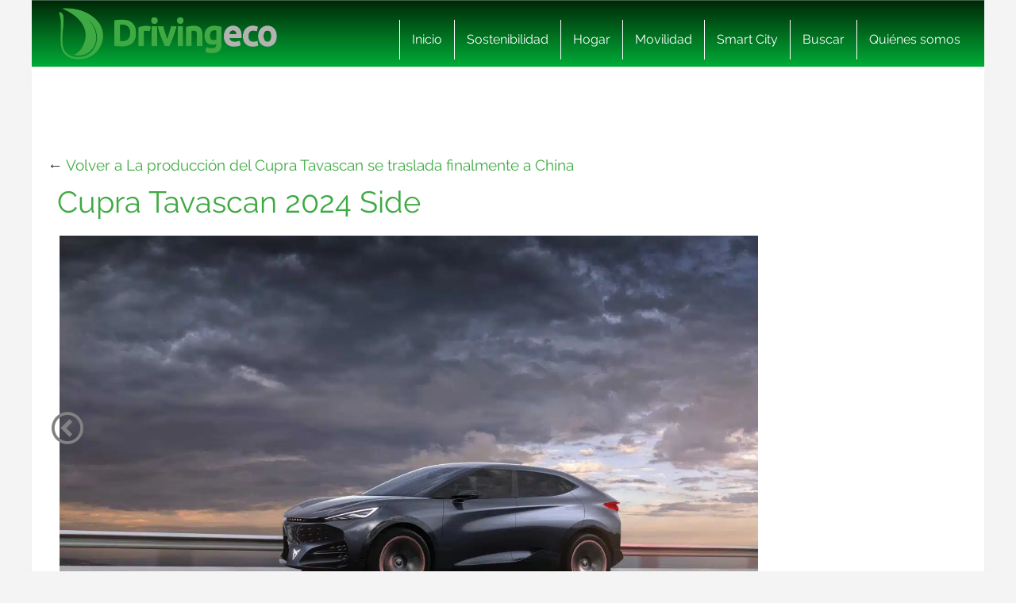

--- FILE ---
content_type: text/css
request_url: https://www.drivingeco.com/wp-content/cache/min/1/wp-content/themes/drivingeco/style.css?ver=1764074335
body_size: 4832
content:
body{background:rgb(255,255,255);background:-moz-linear-gradient(top,rgba(255,255,255,1) 0%,rgba(237,237,237,1) 100%);background:-webkit-linear-gradient(top,rgba(255,255,255,1) 0%,rgba(237,237,237,1) 100%);background:linear-gradient(to bottom,rgba(255,255,255,1) 0%,rgba(237,237,237,1) 100%);filter:progid:DXImageTransform.Microsoft.gradient(startColorstr='#ffffff',endColorstr='#ededed',GradientType=0)}body a,.single h1,.single h2,p#comments,.destaquetitulop{color:#3eaa42}h1,h2,h3,h1 a,h2 a,h3 a{color:#3eaa42!important}body a:hover,body a:active,body a:focus,h1 a:hover,h2 a:hover,h3 a:hover{color:#666666!important}.single p a{text-decoration:underline}.row,nav .row,footer .row{background:#fff;box-shadow:0 5px 25px 0 #f1f1f1}nav .row,footer .row{box-shadow:none!important}.navbar-default .row{background:none}.container{background:#fff}.navbar-inverse,.navbar-default{background:top center no-repeat url(../../../../../../themes/drivingeco/img/bg-header.png)}.navbar-brand{background-image:url(../../../../../../themes/drivingeco/img/drivingeco-2x.png);background-size:275px 65px;width:275px!important;height:65px!important}.navbar-nav a,.navbar-default .navbar-nav>li>a{color:#fff;border-left:1px solid #fff}.navbar-nav a:hover{color:#999999!important}.containersin #content-blog{color:#fff;background:-moz-linear-gradient(top,rgba(0,0,0,.2) 0%,rgba(0,0,0,.7) 100%);background:-webkit-linear-gradient(top,rgba(0,0,0,.2) 0%,rgba(0,0,0,.7) 100%);background:linear-gradient(to bottom,rgba(0,0,0,.2) 0%,rgba(0,0,0,.7) 100%);filter:progid:DXImageTransform.Microsoft.gradient(startColorstr='#80000000',endColorstr='#c4000000',GradientType=0)}#art-portada-img-peq .containersin .col-lg-12,.related-index-content{background:rgb(255,255,255);background:-moz-linear-gradient(45deg,rgba(255,255,255,1) 0%,rgba(239,239,239,1) 99%);background:-webkit-linear-gradient(45deg,rgba(255,255,255,1) 0%,rgba(239,239,239,1) 99%);background:linear-gradient(45deg,rgba(255,255,255,1) 0%,rgba(239,239,239,1) 99%);filter:progid:DXImageTransform.Microsoft.gradient(startColorstr='#ffffff',endColorstr='#efefef',GradientType=1)}#art-portada-img-peq #content-blog{background:none;color:#333;text-shadow:1px 1px #fff}#art-portada-img-peq .containersin #content-blog h2 a{color:#666666!important;text-shadow:1px 1px #fff}#art-portada-img-peq .containersin p.meta{border-bottom:1px dotted #999}#art-portada-img-peq .containersin p.meta,#art-portada-img-peq .containersin p.meta span{color:#333!important;text-shadow:1px 1px #fff}.containersin #content-blog h2 a{color:#FFFFFF!important;text-shadow:2px 2px #000}.categoria,body.paged .categoria,.categoriad{background:#3eaa42;color:#fff}h1.categoria{color:#fff!important}.related-index-content{text-shadow:1px 1px #fff}.related-post-content{border:2px solid #fff;box-shadow:0 0 15px #e0e0e0;text-shadow:1px 1px #fff;background:rgb(237,237,237);background:-moz-linear-gradient(top,rgba(237,237,237,1) 51%,rgba(252,252,252,1) 100%);background:-webkit-linear-gradient(top,rgba(237,237,237,1) 51%,rgba(252,252,252,1) 100%);background:linear-gradient(to bottom,rgba(237,237,237,1) 51%,rgba(252,252,252,1) 100%);filter:progid:DXImageTransform.Microsoft.gradient(startColorstr='#ededed',endColorstr='#fcfcfc',GradientType=0)}.img-related-post-content{box-shadow:0 0 25px 8px #fff}p.titulo-related-post-content a{color:#3eaa42}p.extracto-related-post-content{color:#666}.related-index-content p.titulo-relacionados{color:#999}.related-index-content p.titulo-relacionados span{color:#ededed!important}#commentform #submit,.comment-reply-link,.vistacompleta,ul.post-categories{color:#FFFFFF!important;text-shadow:none;background:#3eaa42;background:-moz-linear-gradient(top,#3eaa42 0%,#133615 100%);background:-webkit-linear-gradient(top,#3eaa42 0%,#133615 100%);background:linear-gradient(to bottom,#3eaa42 0%,#133615 100%);filter:progid:DXImageTransform.Microsoft.gradient(startColorstr='#3eaa42',endColorstr='#133615',GradientType=0)}#commentform #submit:hover,.comment-reply-link:hover,.vistacompleta:hover,.boton-ver-mas-articulos-portada:hover{color:#FFFFFF!important;box-shadow:5px 5px 10px 0 #FCFCFC;filter:progid:DXImageTransform.Microsoft.gradient(startColorstr='#3eaa42',endColorstr='#133615',GradientType=0);text-shadow:1px 1px #000;background:#3eaa42;background:-moz-linear-gradient(top,#3eaa42 0%,#133615 100%);background:-webkit-linear-gradient(top,#3eaa42 0%,#133615 100%);background:linear-gradient(to bottom,#3eaa42 0%,#133615 100%);filter:progid:DXImageTransform.Microsoft.gradient(startColorstr='#3eaa42',endColorstr='#133615',GradientType=0)}a.boton-ver-mas-articulos-portada,.more-button,.navigation p a{-webkit-box-shadow:0 1px 4px rgba(0,0,0,.3),0 0 40px rgba(0,0,0,.1) inset;-moz-box-shadow:0 1px 4px rgba(0,0,0,.3),0 0 40px rgba(0,0,0,.1) inset;box-shadow:0 1px 4px rgba(0,0,0,.3),0 0 40px rgba(0,0,0,.1) inset;color:#fff;text-decoration:none;text-shadow:-1px -1px #000;background:#3eaa42;background:-moz-linear-gradient(top,#3eaa42 0%,#133615 100%);background:-webkit-linear-gradient(top,#3eaa42 0%,#133615 100%);background:linear-gradient(to bottom,#3eaa42 0%,#133615 100%);filter:progid:DXImageTransform.Microsoft.gradient(startColorstr='#3eaa42',endColorstr='#133615',GradientType=0)}a.boton-ver-mas-articulos-portada:hover,.more-button:hover,.navigation p a:hover{-webkit-box-shadow:inset 0 1px 0 rgba(120,200,230,.6);box-shadow:inset 0 1px 0 rgba(120,200,230,.6);color:#fff!important;text-shadow:1px 1px #000;background:#3eaa42;background:-moz-linear-gradient(top,#3eaa42 0%,#4b9943 16%,#356e30 53%,#356e30 53%,#275c13 79%,#275c13 83%,#133615 100%);background:-webkit-linear-gradient(top,#3eaa42 0%,#4b9943 16%,#356e30 53%,#356e30 53%,#275c13 79%,#275c13 83%,#133615 100%);background:linear-gradient(to bottom,#3eaa42 0%,#4b9943 16%,#356e30 53%,#356e30 53%,#275c13 79%,#275c13 83%,#133615 100%);filter:progid:DXImageTransform.Microsoft.gradient(startColorstr='#3eaa42',endColorstr='#133615',GradientType=0)}span.triangulito{border-top:8px solid #2d1600;border-left:8px solid transparent}span.triangulitod{border-top:8px solid #2d1600;border-right:8px solid transparent}.categoria:hover span.triangulito,.categoria-single:hover span.triangulito{border-top:8px solid #2d1600}.cuadro-oscuro{color:#fff;background:-moz-linear-gradient(top,rgba(0,0,0,.5) 0%,rgba(0,0,0,.77) 100%);background:-webkit-linear-gradient(top,rgba(0,0,0,.5) 0%,rgba(0,0,0,.77) 100%);background:linear-gradient(to bottom,rgba(0,0,0,.5) 0%,rgba(0,0,0,.77) 100%);filter:progid:DXImageTransform.Microsoft.gradient(startColorstr='#80000000',endColorstr='#c4000000',GradientType=0)}.cuadro-oscuro h2 a,.cuadro-oscuro p.meta{color:#fff!important;text-shadow:2px 2px #000}p.meta{border-bottom:1px dotted #eaa1a1;color:#828282}p.meta span{color:#666!important}.containersin p.meta,.containersin p.meta span,.cuadro-oscuro p.meta span{color:#fff!important}ul.post-categories li a{background:none!important}body.single{filter:none!important}p.etiquetas a{color:#3eaa42}p.etiquetas a:hover{color:#2c7830!important;text-decoration:underline!important}p.etiquetas span{color:#3eaa42}ul.lugaresdeinteres li{border-bottom:2px solid #e5e5e5;text-shadow:1px 1px #fff;background:rgb(237,237,237);background:-moz-linear-gradient(45deg,rgba(237,237,237,1) 0%,rgba(255,255,255,1) 24%,rgba(255,255,255,1) 100%);background:-webkit-linear-gradient(45deg,rgba(237,237,237,1) 0%,rgba(255,255,255,1) 24%,rgba(255,255,255,1) 100%);background:linear-gradient(45deg,rgba(237,237,237,1) 0%,rgba(255,255,255,1) 24%,rgba(255,255,255,1) 100%);filter:progid:DXImageTransform.Microsoft.gradient(startColorstr='#ededed',endColorstr='#ffffff',GradientType=1)}ul.lugaresdeinteres li .categoria{text-shadow:none}ul.lugaresdeinteres li p.meta{border:none}ul.lugaresdeinteres li.sinestilos{background:none}ul.tiraderecha{background:rgb(237,237,237);background:-moz-linear-gradient(top,rgba(237,237,237,1) 0%,rgba(253,253,253,1) 5%,rgba(253,253,253,1) 100%);background:-webkit-linear-gradient(top,rgba(237,237,237,1) 0%,rgba(253,253,253,1) 5%,rgba(253,253,253,1) 100%);background:linear-gradient(to bottom,rgba(237,237,237,1) 0%,rgba(253,253,253,1) 5%,rgba(253,253,253,1) 100%);filter:progid:DXImageTransform.Microsoft.gradient(startColorstr='#ededed',endColorstr='#fdfdfd',GradientType=0)}ul.tiraderecha li{background:rgb(255,255,255);background:-moz-linear-gradient(-45deg,rgba(255,255,255,1) 0%,rgba(255,255,255,1) 57%,rgba(237,237,237,1) 100%);background:-webkit-linear-gradient(-45deg,rgba(255,255,255,1) 0%,rgba(255,255,255,1) 57%,rgba(237,237,237,1) 100%);background:linear-gradient(135deg,rgba(255,255,255,1) 0%,rgba(255,255,255,1) 57%,rgba(237,237,237,1) 100%);filter:progid:DXImageTransform.Microsoft.gradient(startColorstr='#ffffff',endColorstr='#ededed',GradientType=1)}p.cabeceracolor{background:#3eaa42;background:-moz-linear-gradient(top,#3eaa42 0%,#133615 100%);background:-webkit-linear-gradient(top,#3eaa42 0%,#133615 100%);background:linear-gradient(to bottom,#3eaa42 0%,#133615 100%);filter:progid:DXImageTransform.Microsoft.gradient(startColorstr='#3eaa42',endColorstr='#133615',GradientType=0);color:#fff!important}ul.tiraderecha li .categoria{text-shadow:none}ul.tiraderecha li p.meta{border:none}ul.tiraderecha li.sinestilos{border:none}.archivo article{border-bottom:1px dotted #c3ddf4}#commentform label,.contactform label{color:#999}#commentform input,#commentform textarea,.contactform input,.contactform textarea{border:1px solid #f1f1f1}.comment-form{background:#EFEFEF;border:1px solid #CCC}a.more-link,a.more-link:hover{color:#fff}.paged article,.archive article{border-bottom:2px dotted #F1F1F1}.titulo-ancho{background-color:#ccc;color:#fff}.navigation-single .post-previous,.navigation-single .post-next{background:rgb(242,242,242);background:-moz-linear-gradient(top,rgba(242,242,242,1) 0%,rgba(255,255,255,1) 100%);background:-webkit-linear-gradient(top,rgba(242,242,242,1) 0%,rgba(255,255,255,1) 100%);background:linear-gradient(to bottom,rgba(242,242,242,1) 0%,rgba(255,255,255,1) 100%);filter:progid:DXImageTransform.Microsoft.gradient(startColorstr='#f2f2f2',endColorstr='#ffffff',GradientType=0);border:2px solid #fff;text-shadow:1px 1px #fff}.navigation p a span.icon-circle-left,.navigation p a span.icon-circle-right{color:#fff;text-shadow:1px 1px #000}span.icon-arrow-left2,span.icon-arrow-right2{font-size:40px!important;color:#666666!important;border:1px solid #f1f1f1}span.icon-arrow-left2:hover,span.icon-arrow-right2:hover{color:#351a00!important;border:1px solid #cecece!important}.contenido-galeria .gallery dl{border:2px solid #fff;box-shadow:0 5px 25px 0 #f1f1f1}.contenido-galeria img{background:#fff}.contenido-galeria .gallery-title{border:none}.contenedor-de-imagen{background:#fff}.epigrafe,span.epigrafe-izq,span.epigrafe-der{color:#666;border-top:2px solid #fff;border-bottom:2px solid #fff;background:#fff;box-shadow:15px 15px 25px #f1f1f1}.sociales p{color:#999}.sociales .icon-facebook,.sociales .icon-twitter,.sociales .icon-mail5{color:#fff!important}.sociales a.icon-facebook{background:rgb(38,57,99);background:-moz-linear-gradient(top,rgba(38,57,99,1) 0%,rgba(59,89,152,1) 100%);background:-webkit-linear-gradient(top,rgba(38,57,99,1) 0%,rgba(59,89,152,1) 100%);background:linear-gradient(to bottom,rgba(38,57,99,1) 0%,rgba(59,89,152,1) 100%);filter:progid:DXImageTransform.Microsoft.gradient(startColorstr='#263963',endColorstr='#3b5998',GradientType=0)}.sociales a.icon-twitter{background:rgb(32,170,188);background:-moz-linear-gradient(top,rgba(32,170,188,1) 0%,rgba(43,210,255,1) 100%);background:-webkit-linear-gradient(top,rgba(32,170,188,1) 0%,rgba(43,210,255,1) 100%);background:linear-gradient(to bottom,rgba(32,170,188,1) 0%,rgba(43,210,255,1) 100%);filter:progid:DXImageTransform.Microsoft.gradient(startColorstr='#20aabc',endColorstr='#2bd2ff',GradientType=0)}.sociales a.icon-mail5{background:rgb(6,102,0);background:-moz-linear-gradient(top,rgba(6,102,0,1) 0%,rgba(0,153,0,1) 100%);background:-webkit-linear-gradient(top,rgba(6,102,0,1) 0%,rgba(0,153,0,1) 100%);background:linear-gradient(to bottom,rgba(6,102,0,1) 0%,rgba(0,153,0,1) 100%);filter:progid:DXImageTransform.Microsoft.gradient(startColorstr='#066600',endColorstr='#009900',GradientType=0)}.aside{background:rgb(0,66,160);background:-moz-linear-gradient(top,rgba(0,66,160,1) 0%,rgba(10,119,213,1) 75%,rgba(10,119,213,1) 100%);background:-webkit-linear-gradient(top,rgba(0,66,160,1) 0%,rgba(10,119,213,1) 75%,rgba(10,119,213,1) 100%);background:linear-gradient(to bottom,rgba(0,66,160,1) 0%,rgba(10,119,213,1) 75%,rgba(10,119,213,1) 100%);filter:progid:DXImageTransform.Microsoft.gradient(startColorstr='#0042a0',endColorstr='#666666',GradientType=0)}.aside h3{color:#fff;border-bottom:1px dotted #666}.aside ul li{color:#666}.aside ul li a{color:#999}.aside ul li a:hover{color:#fff}p.titulo-sidebar{color:#999}p.titulo-sidebar span{color:#ededed!important}.destacados-sidebar{text-shadow:1px 1px #fff;background:rgb(234,234,234);background:-moz-linear-gradient(top,rgba(234,234,234,1) 0%,rgba(244,244,244,1) 5%,rgba(244,244,244,1) 100%);background:-webkit-linear-gradient(top,rgba(234,234,234,1) 0%,rgba(244,244,244,1) 5%,rgba(244,244,244,1) 100%);background:linear-gradient(to bottom,rgba(234,234,234,1) 0%,rgba(244,244,244,1) 5%,rgba(244,244,244,1) 100%);filter:progid:DXImageTransform.Microsoft.gradient(startColorstr='#eaeaea',endColorstr='#f4f4f4',GradientType=0);padding:1% 2%}.destacado-sidebar{border-top:1px solid #ededed}.listado-art{display:block;min-height:100px;border-bottom:2px dotted #F1F1F1;margin:35px 15px 15px 15px}.listado-art a h2{margin:10px 0 0 0;font-size:20px;padding:5px 0 0 0;line-height:1.2em}.listado-art a img{margin-bottom:15px}.listado-art span.autor{font-size:12px}.tituloFichaArticulo{color:#fff;background:#666;margin:0 0 10px 0;text-shadow:1px 1px #000}.ficha p.nombredelsitio{color:#666;border-bottom:2px dotted #e2e2e2;background:#fff;background:rgb(249,249,249);background:-moz-linear-gradient(top,rgba(249,249,249,1) 0%,rgba(244,244,244,1) 100%);background:-webkit-linear-gradient(top,rgba(249,249,249,1) 0%,rgba(244,244,244,1) 100%);background:linear-gradient(to bottom,rgba(249,249,249,1) 0%,rgba(244,244,244,1) 100%);filter:progid:DXImageTransform.Microsoft.gradient(startColorstr='#f9f9f9',endColorstr='#f4f4f4',GradientType=0)}.puntuacion{color:#666;background:rgb(249,249,249);background:-moz-linear-gradient(top,rgba(249,249,249,1) 0%,rgba(244,244,244,1) 100%);background:-webkit-linear-gradient(top,rgba(249,249,249,1) 0%,rgba(244,244,244,1) 100%);background:linear-gradient(to bottom,rgba(249,249,249,1) 0%,rgba(244,244,244,1) 100%);filter:progid:DXImageTransform.Microsoft.gradient(startColorstr='#f9f9f9',endColorstr='#f4f4f4',GradientType=0)}ol.commentlist{text-shadow:1px 1px #fff}ol.commentlist li{background:rgb(242,242,242);background:-moz-linear-gradient(top,rgba(242,242,242,1) 0%,rgba(255,255,255,1) 100%);background:-webkit-linear-gradient(top,rgba(242,242,242,1) 0%,rgba(255,255,255,1) 100%);background:linear-gradient(to bottom,rgba(242,242,242,1) 0%,rgba(255,255,255,1) 100%);filter:progid:DXImageTransform.Microsoft.gradient(startColorstr='#f2f2f2',endColorstr='#ffffff',GradientType=0);border:2px solid #fff}ol.commentlist li .commentmetadata{border-bottom:1px solid #f1f1f1}ol.commentlist li .commentmetadata a{color:#999!important}.avatar{background:#fff;border:1px solid #f1f1f1}.comment-awaiting-moderation{color:red}.gallery-reducida{border-bottom:2px solid #f9f9f9;background:rgb(255,255,255);background:-moz-linear-gradient(top,rgba(255,255,255,1) 0%,rgba(237,237,237,1) 100%);background:-webkit-linear-gradient(top,rgba(255,255,255,1) 0%,rgba(237,237,237,1) 100%);background:linear-gradient(to bottom,rgba(255,255,255,1) 0%,rgba(237,237,237,1) 100%);filter:progid:DXImageTransform.Microsoft.gradient(startColorstr='#ffffff',endColorstr='#ededed',GradientType=0)}p.titulop{color:#666}p.gal{color:#666}.gallery-title p.tit,.gallery-title-reducida p.tit{color:#666}footer{box-shadow:0 0 15px 0 #ccc;color:#fff;background:#333;border:none}footer .row,.aside .row{background:none}footer ul li a{color:#999999!important;border-right:1px solid #3D3D3D}footer ul li a:hover{color:#fff!important}.tono{background:#222!important}.bdeb{background-image:url(../../../../../../themes/drivingeco/img/bdebx2.png);background-size:43px 16px}.bs{background-image:url(../../../../../../themes/drivingeco/img/bsx2.png);background-size:22px 20px}.institucional{background:#222!important}.blogs{background:none!important}footer h4{color:#999;text-shadow:-1px -1px #000;border-bottom:1px solid #3d3d3d}.blogs a:hover{color:#fff}#art-portada-img-peq .containersin .col-lg-12{background:rgb(255,255,255);background:-moz-linear-gradient(45deg,rgba(255,255,255,1) 0%,rgba(239,239,239,1) 99%);background:-webkit-linear-gradient(45deg,rgba(255,255,255,1) 0%,rgba(239,239,239,1) 99%);background:linear-gradient(45deg,rgba(255,255,255,1) 0%,rgba(239,239,239,1) 99%);filter:progid:DXImageTransform.Microsoft.gradient(startColorstr='#ffffff',endColorstr='#efefef',GradientType=1)}.gallery .gallery-ver a{background-color:#666;opacity:.8;color:#fff}.gallery .gallery-ver a:hover{opacity:1;color:white!important}.gallery-title,.gallery-title-reducida{border-top:2px dotted #f5f5f5}.single .gallery-reducida dl.gallery-item dt.gallery-icon a img{outline:1px solid cyan}.fa{color:#fff}.fa:hover{color:white!important}.fa-facebook{background:rgb(59,89,152);background:-moz-linear-gradient(top,rgba(59,89,152,1) 0%,rgba(59,89,152,1) 48%,rgba(46,71,119,1) 100%);background:-webkit-linear-gradient(top,rgba(59,89,152,1) 0%,rgba(59,89,152,1) 48%,rgba(46,71,119,1) 100%);background:linear-gradient(to bottom,rgba(59,89,152,1) 0%,rgba(59,89,152,1) 48%,rgba(46,71,119,1) 100%);filter:progid:DXImageTransform.Microsoft.gradient(startColorstr='#3b5998',endColorstr='#2e4777',GradientType=0);text-shadow:-1px -1px #192842}.fa-facebook:hover{background:#2E4777}.fa-twitter{background:rgb(85,172,238);background:-moz-linear-gradient(top,rgba(85,172,238,1) 0%,rgba(85,172,238,1) 48%,rgba(71,143,198,1) 100%);background:-webkit-linear-gradient(top,rgba(85,172,238,1) 0%,rgba(85,172,238,1) 48%,rgba(71,143,198,1) 100%);background:linear-gradient(to bottom,rgba(85,172,238,1) 0%,rgba(85,172,238,1) 48%,rgba(71,143,198,1) 100%);filter:progid:DXImageTransform.Microsoft.gradient(startColorstr='#55acee',endColorstr='#478fc6',GradientType=0);text-shadow:-1px -1px #3a78a5}.fa-twitter:hover{background:#55ACEE}.fa-google-plus{background:rgb(221,75,57);background:-moz-linear-gradient(top,rgba(221,75,57,1) 0%,rgba(221,75,57,1) 47%,rgba(181,47,47,1) 100%);background:-webkit-linear-gradient(top,rgba(221,75,57,1) 0%,rgba(221,75,57,1) 47%,rgba(181,47,47,1) 100%);background:linear-gradient(to bottom,rgba(221,75,57,1) 0%,rgba(221,75,57,1) 47%,rgba(181,47,47,1) 100%);filter:progid:DXImageTransform.Microsoft.gradient(startColorstr='#dd4b39',endColorstr='#b52f2f',GradientType=0);text-shadow:-1px -1px #993327}.fa-google-plus:hover{background:#dd4b39}.fa-whatsapp{background:rgb(24,157,14);background:-moz-linear-gradient(top,rgba(24,157,14,1) 0%,rgba(24,157,14,1) 47%,rgba(14,99,8,1) 100%);background:-webkit-linear-gradient(top,rgba(24,157,14,1) 0%,rgba(24,157,14,1) 47%,rgba(14,99,8,1) 100%);background:linear-gradient(to bottom,rgba(24,157,14,1) 0%,rgba(24,157,14,1) 47%,rgba(14,99,8,1) 100%);filter:progid:DXImageTransform.Microsoft.gradient(startColorstr='#189d0e',endColorstr='#0e6308',GradientType=0);text-shadow:-1px -1px #11600a}.fa-whatsapp:hover{background:#189D0E}.wp-caption{background:#FFF;border:1px solid #F0F0F0}span.pie-foto,span.pie-foto-grande{color:#666;border-bottom:1px solid #F1F1F1}@media (max-width:768px){.containersin #content-blog,.cuadro-oscuro{color:#666!important;background:rgb(255,255,255);background:-moz-linear-gradient(top,rgba(255,255,255,1) 0%,rgba(237,237,237,1) 100%);background:-webkit-linear-gradient(top,rgba(255,255,255,1) 0%,rgba(237,237,237,1) 100%);background:linear-gradient(to bottom,rgba(255,255,255,1) 0%,rgba(237,237,237,1) 100%);filter:progid:DXImageTransform.Microsoft.gradient(startColorstr='#ffffff',endColorstr='#ededed',GradientType=0)}.containersin #content-blog h2 a,.cuadro-oscuro h2 a{text-shadow:none;color:#666666!important}.containersin p.meta,.containersin p.meta span,.cuadro-oscuro p.meta,.cuadro-oscuro p.meta span{color:#666!important;text-shadow:none}.destacado-sidebar{border-top:1px solid #ededed}.fa{color:#fff}}@media (max-width:480px){.fa{color:#fff}}#ChfyXePKOvlg{background:#444;color:#fff}.btn-danger{background-color:#b70610;border-color:#b70610}.single p a.btn-danger{text-decoration:none;padding:10px;font-size:20px}a:hover .btn-danger{text-decoration:none;color:#fff!important}.btn-block{margin:0 auto;width:90%}.btn:hover{color:#fff!important}.fichas .marca{display:inline-block;padding:8px 15px 4px;margin:0 10px 10px 0;text-align:center;width:126px;border-color:#EAE8E8 #fff #fff #EAE8E8;border-style:solid;border-width:1px;background:rgb(241,241,241);background:-moz-linear-gradient(top,rgba(241,241,241,1) 0%,rgba(255,255,255,1) 100%);background:-webkit-gradient(linear,left top,left bottom,color-stop(0%,rgba(241,241,241,1)),color-stop(100%,rgba(255,255,255,1)));background:-webkit-linear-gradient(top,rgba(241,241,241,1) 0%,rgba(255,255,255,1) 100%);background:-o-linear-gradient(top,rgba(241,241,241,1) 0%,rgba(255,255,255,1) 100%);background:-ms-linear-gradient(top,rgba(241,241,241,1) 0%,rgba(255,255,255,1) 100%);background:linear-gradient(to bottom,rgba(241,241,241,1) 0%,rgba(255,255,255,1) 100%);filter:progid:DXImageTransform.Microsoft.gradient(startColorstr='#f1f1f1',endColorstr='#ffffff',GradientType=0)}.fichas .marca a{color:#666;font-size:12px;text-shadow:1px 1px #fff}.fichas .marca p{width:auto;margin:10px 0;color:#666;font-size:12px;text-shadow:1px 1px #fff}.marca a img.logo-marca{margin:auto;text-align:center;width:100px}.fichas{font-size:1.4em}.marca-coche{font-size:30px;margin:20px 0 50px 0}.marca-coche h1{margin:10px 0 0 0;padding:50px 0 0 0;font-size:1.4em}.marca-ficha .model-box{float:left;width:190px;margin:10px;height:195px;padding:5px}.marca-ficha .model-box:hover{background-color:#eee}.marca-ficha .model-box a img{margin:0 auto;display:block}.marca-ficha .model-box a p.nombre-modelo{margin:10px auto 0 auto;font-size:1.1em;text-align:center}.marca-ficha .model-box a p.precio{color:#ccc;font-size:.8em;text-align:center}.modelo-ficha h1{margin:30px 0}#smart-cmp-host #smart-cmp-footer{padding:1rem!important}#smart-cmp-header span{font-size:1.4rem;text-align:left}@media (min-width:1024px){#smart-cmp-text{padding:0!important;width:60%;display:block;margin:0 auto}}@media (max-width:1023px){#smart-cmp-text{padding:0!important;width:90%;display:block;margin:0 auto}}#smart-cmp-text span{font-size:1rem}#smart-cmp-accept-all,#smart-cmp-manage-choices{padding:.3rem .7rem!important;font-size:1.3rem!important}#smart-cmp-accept-all{background-color:#D92526!important;border-color:#D92526!important}.btn{margin-bottom:20px;padding:10px;font-size:.83em}.btn-bmw{border-color:#05357b;font-size:.75em;background:#0b53b8;background-size:60px}.btn-bmw:hover{background-color:#1aa6d1;border-color:#000}@media (max-width:420px){.btn-bmw{text-align:left}}.content-oferta{padding:0 80px;margin-bottom:90px}.bottom-bar-oferta{visibility:hidden}.sidebar-oferta-boton{position:fixed;right:0;margin-top:25px;width:340px;top:400px;margin-right:20px}.sidebar-oferta,.sidebar-oferta-html{position:fixed;right:0;margin-top:35px;width:340px;color:#fff;;margin-right:20px;padding:10px;background:#111}.sidebar-oferta-html{background:none}.sidebar-oferta .tit-sidebar-oferta{float:left;width:200px;font-size:1em}.sidebar-oferta .datos-oferta{clear:both;margin:80px 0 0 0;font-size:1em}.sidebar-oferta .button-cta-oferta{text-align:center;padding:10px;margin:20px 0 0 0;color:#fff;background:red;width:100%}.sidebar-oferta .button-cta-oferta a{color:#fff;font-weight:700}.sidebar-oferta .button-cta-oferta a:hover{color:black!important;background:red}.sidebar-oferta .precio-sidebar-oferta{font-size:1.2em;color:#fff;font-weight:700;float:right}.container-fluid .call-to-action{background:#edeeed;margin-bottom:30px;padding:30px;border-radius:6px;clear:both}.call-to-action p{margin-bottom:15px;font-size:21px;line-height:1.7}.call-to-action .lead-left{width:75%;display:inline-block;margin-right:10px}.call-to-action .lead-right{float:right;width:20%;text-align:center;margin:10px}@media (max-width:1220px){.call-to-action .lead-right{float:none;margin:0 auto;width:100%}.call-to-action .lead-left{width:100%}}@media (max-width:770px){.sidebar-oferta,.sidebar-oferta-boton,.sidebar-oferta-html{visibility:hidden}.content-oferta{padding:0}.box-movil-oferta{background:#eee;width:318px;font-size:.9em;margin:0 auto 20px auto;padding:10px 0}.box-movil-oferta ul{margin:10px}.bottom-bar-oferta{visibility:visible;position:fixed;height:100px;bottom:0;left:0;right:0;display:block;color:#fff;padding:5px;text-align:center;z-index:2147483641;width:100%}.bottom-bar-oferta .button-cta-oferta{background:red;color:#fff;width:280px;display:inline-block;margin:10px 0;padding:10px;font-weight:700}.bottom-bar-oferta .button-cta-oferta a{color:#fff}.bottom-bar-oferta .img-responsive{max-height:80px;margin:0 auto}}body.single,body.archive{background:#F4F4F4}.fullpubli{max-width:1280px;margin:0 auto}.main-content{max-width:1200px;margin:0 auto}@media (min-width:1200px){body>*{max-width:1200px;margin:0 auto;cursor:pointer}.navbar-default{width:1280px;margin:0 auto}.navbar{margin:0 auto 0 auto!important}.container-fluid{padding-right:0;padding-left:0}}.cintillo{margin:20px auto 0 auto;background-color:#fff!important;max-width:1100px;min-height:80px}.raiDesktop .cintillo{background-color:#fff!important;text-align:center;margin:0 auto;max-width:1200px;padding:20px 30px 0 30px}.raiDesktop .cintillo img{max-width:980px}.cintillo .img-responsive.mobile,.fullpubli .img-responsive.mobile{display:none}@media only screen and (max-device-width:1024px){.cintillo .img-responsive,.fullpubli .img-responsive{display:none}.cintillo .img-responsive.mobile,.fullpubli .img-responsive.mobile{display:block}}.post-type-archive-espacio-volkswagen .cuadro-oscuro h2{font-size:18px!important}.contenido-espacio .col-md-6 h2{font-size:1.3em}h2.videos-volkswagen{clear:both}.espacio-vw-menu{padding-left:15px}.espacio-vw-menu li{margin-right:10px}.espacio-vw-menu li a{color:#fff!important}@media (max-width:540px){.contenido-espacio .col-md-6 img{max-width:30%;height:auto}.contenido-espacio .col-md-6 h2{font-size:.7em}.contenido-espacio .col-md-6{min-height:90px}}@media (max-width:768px){.contenido-espacio .col-md-6 img{max-width:50%;height:auto}.contenido-espacio .col-md-6{min-height:150px}.navbar-collapse.collapse{display:none}}@media (min-width:768px) and (max-width:960px){.navbar-collapse.collapse{display:none!important}}